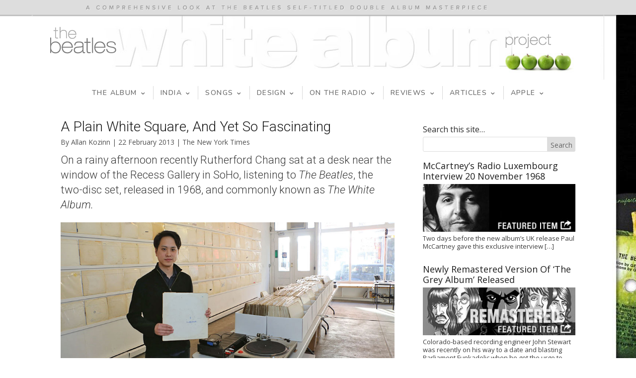

--- FILE ---
content_type: text/css
request_url: https://www.thewhitealbumproject.com/wp-content/plugins/Divi-Ultimate-Header-Plugin/css/main.css?ver=3.0.1.13
body_size: 5513
content:
/* ============== */
/* Extra Line Bug Fix */
/* ============== */

html.et-fb-root-ancestor .et_pb_promo_description p br,
	html.et-fb-root-ancestor .et_pb_blurb p br,
		html.et-fb-root-ancestor .et_pb_promo_description .mce-content-body br,
			html.et-fb-root-ancestor .et_pb_blurb .mce-content-body br,
				html.et-fb-root-ancestor .et_pb_blurb .et_pb_blurb_description br {
    content: ''!important;
	display: block;
}


/* ======================== */
/* Show Background Image URL */
/* ======================= */

.et-fb-settings-option-inner-upload--previewable .et-fb-settings-option-input.et-fb-settings-option-upload {
    display: block!important;
    width: 100%!important;
    margin-top: 42px;
}
.et-fb-settings-option-inner-upload--previewable:after {
    margin: 0 0 4px;
    color: #32373c;
    font-size: .875rem;
    font-weight: 600;
    content: 'Image URL';
    position: absolute;
    bottom: 33px;
}


/* ============== */
/* Visual Builder */
/* ============== */

html.et-fb-root-ancestor #main-content {
    overflow: visible!important;
}
html.et-fb-root-ancestor #main-content>.et_pb_post {
    margin: 0;
}

html:not(.et-fb-root-ancestor) #page-container {
	overflow-y: visible!important;
	overflow-x: hidden!important;
}


/* =================== */
/* Useful CSS Snippets */
/* =================== */

html.et_fb_preview_active--responsive_preview .free-mobile-left,
	html.et-fb-preview--tablet .free-mobile-left,
		html.et-fb-preview--phone .free-mobile-left {
    text-align: left!important;
}
html:not(.et_fb_preview_active--wireframe_preview):not(.et-fb-preview--wireframe) .free-header-overlap .et_pb_row {
    position: absolute!important;
    width: 80%!important;
    left: 0!important;
    right: 0!important;
	z-index: 1!important;
	transition: all 0.3s ease;
}
html:not(.et_fb_preview_active--wireframe_preview):not(.et-fb-preview--wireframe) .free-header-overlap .is-sticky .et_pb_row {
    position: fixed!important;
    margin-top: 0!important;
}
html:not(.et_fb_preview_active--wireframe_preview):not(.et-fb-preview--wireframe) .free-header-overlap .free-sticky-wrapper {
    height: 0!important;
}
.free-button-float-left .et_pb_button_module_wrapper {
	float: left;
}
.free-button-float-right .et_pb_button_module_wrapper {
	float: right;
}
html.et_fb_desktop_mode .et_section_specialty .et_pb_row,
	html.et-fb-preview--desktop .et_section_specialty .et_pb_row {
    padding: 0!important;
}
html.et-fb-root-ancestor #page-container {
    min-height: 100vh;
	overflow-y: visible;
}
html.et_fb_preview_active--responsive_preview .free-mobile-center,
	html.et-fb-preview--tablet .free-mobile-center,
		html.et-fb-preview--phone .free-mobile-center {
    text-align: center!important;
}
html.et_fb_preview_active--responsive_preview .free-slider-mobile-center .et_pb_slide .et_pb_slide_description,
	html.et-fb-preview--tablet .free-slider-mobile-center .et_pb_slide .et_pb_slide_description,
		html.et-fb-preview--phone .free-slider-mobile-center .et_pb_slide .et_pb_slide_description {
    text-align: center!important;
}
html.et_fb_preview_active--responsive_preview #page-container .free-mobile-margin-auto,
	html.et-fb-preview--tablet #page-container .free-mobile-margin-auto,
		html.et-fb-preview--phone #page-container .free-mobile-margin-auto {
    margin-left: auto!important;
    margin-right: auto!important;
}
html.et_fb_preview_active--responsive_preview .free-float-right-desktop, html.et_fb_preview_active--responsive_preview .free-float-left-desktop,
	html.et-fb-preview--tablet .free-float-right-desktop, html.et-fb-preview--tablet .free-float-left-desktop,
		html.et-fb-preview--phone .free-float-right-desktop, html.et-fb-preview--phone .free-float-left-desktop {
    float: none!important;
}

.et_pb_section_parallax:before {
    z-index: 1!important;
}
.et_pb_section_parallax .et_pb_row {
    z-index: 2!important;
}

.free-blog-slider-minimal .et_pb_more_button:hover {
    background: transparent!important;
    color: transparent!important;
}

.free-blog-slider-minimal .et_pb_slide_content {
    display: none!important;
}
.free-blog-slider-minimal .et_pb_slide_description, .free-blog-slider-minimal .et_pb_slider_container_inner {
    padding: 0!important;
    height: 20px;
}
.free-blog-slider-minimal .et_pb_more_button {
    bottom: 0;
}
.free-blog-slider-minimal .et_pb_slide {
    min-height: 0!important;
    padding: 0!important;
}
.free-blog-slider-minimal .et_pb_slide_title {
    position: absolute!important;
    left: 0;
    right: 0;
    white-space: nowrap;
    overflow: hidden;
    text-overflow: ellipsis;
    max-width: 1000px;
    margin: auto;
    top: 0;
    bottom: 0;
    padding: 0!important;
}
.free-blog-slider-minimal .et_pb_slides .et_pb_slider_container_inner {
    display: block!important;
}
.free-blog-slider-minimal .et_pb_more_button {
    position: absolute!important;
    top: 0;
    margin: 0;
    bottom: 25px;
    left: 0;
    right: 0;
    background: transparent!important;
    color: transparent!important;
    border: none!important;
}

.free-background-overlay:before, .free-background-overlay-light:before {
  position: absolute;
  content:" ";
  top:0;
  left:0;
  width:100%;
  height:100%;
  display: block;
  z-index:0;
}
.free-background-overlay:before {
  background-color: rgba(0,0,0,0.65);
}
.free-background-overlay-light:before {
    background-color: rgba(250, 250, 250, 0.9);
}
html.et_fb_preview_active--wireframe_preview .free-background-overlay:before, html.et-fb-preview--wireframe .free-background-overlay:before,
	html.et_fb_preview_active--wireframe_preview .free-background-overlay-light:before, html.et-fb-preview--wireframe .free-background-overlay-light:before {
	display: none!important;
}

@media screen and (max-width: 980px) {
    #page-container .free-mobile-margin-auto {
         margin-left: auto!important;
         margin-right: auto!important;
    }
    .free-mobile-center {
         text-align: center!important;
    }
    .free-slider-mobile-center .et_pb_slide .et_pb_slide_description {
         text-align: center!important;
    }
    .free-mobile-left {
         text-align: left!important;
    }
}

@media screen and (min-width: 981px) {
    .free-desktop-padding-top-zero {
         padding-top: 0!important;
    }
    .free-float-right-desktop {
        float: right;
    }
    .free-float-left-desktop {
        float: left;
    }
	.free-mobile-only {
		display: none!important;
	}
}



/* ========== */
/* Sticky Menu */
/* ========== */

.free-sticky-wrapper {
	position: relative;
	z-index: 99996;
}

html.et-fb-root-ancestor .free-du-plugin-header {
	display: none!important;
}

@media screen and (max-width: 980px) {
    .free-sticky-wrapper {
        display: none!important;
    }
}



/* ======================== */
/* Custom Header & Navigation */
/* ======================== */
html.et-fb-root-ancestor .free-regular-menu.et_pb_row .et_pb_menu_inner_container {
    display: inline-block!important;
}

@media all and (max-width:980px){.dp_regular_menu .et_mobile_nav_menu{display: block!important}}

div[class^='dp_regular_menu__wrapper'], div[class*='dp_regular_menu__wrapper'] {
    min-height: 45px;
}
html.et-fb-root-ancestor .single-et_pb_layout .et-fb-modal__support-notice {
    display: none!important;
}
.dp_regular_menu.et_pb_fullwidth_menu .nav>li:not(.mega-menu).et-reverse-direction-nav li ul {
    left: auto!important;
}
.et-fb-settings-options li.dp_regular_menu {
    background-color: #e51b23!important;
    color: #ffffff !important;
}
html.et-fb-root-ancestor .fullwidth-menu.nav {
	z-index: 1;
}
.et_pb_pagebuilder_layout.single-post #page-container .free-du-plugin-header .et_pb_row {
	width: 80%;
}
.et_pb_fullwidth_menu .fullwidth-menu li li.menu-item-has-children>a:first-child:after,
	.et_pb_menu .et-menu li li.menu-item-has-children>a:first-child:after {
    top: 6px;
    right: 17px;
}
.et_pb_fullwidth_menu .nav>li:not(.mega-menu) ul li, .et_pb_fullwidth_menu .nav>li:not(.mega-menu) ul a {
    width: 100%;
}

#page-container .dp_regular_menu:not(li) {
    margin-bottom: 0;
	z-index: -1;
}

.free-header-menu .free-search-container .et-search-field {
	padding-left: 18px;
}
.free-header-menu .free-search-container .free-search-close {
	right: 12px;
}

body.free-custom-header:not(.et-fb) {
	overflow-x: hidden;
}

@media screen and (max-width: 980px) {
	.dp_regular_menu {
		min-height: 81px;
		padding: 0 20px;
	}
}

.free-header-menu .fullwidth-menu {
    font-size: 0;
}

.free-du-plugin-header {
	position: relative;
	z-index: 99998;
}
.free-search-menu, .free-cart-menu, .free-search-container {
	display: none!important;
}
.free-header-menu .free-search-menu, .free-header-menu .free-cart-menu, .free-header-menu .free-search-container {
	display: inline-block!important;
}
.free-header-menu.et_pb_menu--with-logo .free-search-menu, .free-header-menu.et_pb_menu--with-logo .free-cart-menu, .free-header-menu.et_pb_menu--with-logo .free-search-container,
	.free-header-menu.et_pb_fullwidth_menu--with-logo .free-search-menu, .free-header-menu.et_pb_fullwidth_menu--with-logo .free-cart-menu, .free-header-menu.et_pb_fullwidth_menu--with-logo .free-search-container {
	display: flex!important;
}
.free-hide-search-cart .free-search-menu, .free-hide-search-cart .free-cart-menu, .free-hide-search-cart .free-search-container {
	display: none!important;
}
@media screen and (max-width: 980px) {
	.free-header-menu .free-search-menu, .free-header-menu .free-cart-menu, .free-header-menu .free-search-container {
		display: none!important;
	}
}
.free-header-menu .fullwidth-menu {
	display: inline-block;
	position: relative;
}
@media screen and (max-width: 980px) {
	.free-header-menu .fullwidth-menu {
		display: none;
	}
}
.free-header-menu.et_pb_fullwidth_menu nav>ul>li, .free-header-menu.et_pb_menu nav>ul>li {
    transition: all 0.35s ease;
}
#page-container .free-header-menu .fullwidth-menu-nav>ul, #page-container .free-header-menu .fullwidth-menu-nav>ul>li,
	.et-db #page-container #et-boc .et_pb_fullwidth_menu.free-header-menu .fullwidth-menu-nav>ul,
		#page-container-bfb .free-header-menu .fullwidth-menu-nav>ul, #page-container-bfb .free-header-menu .fullwidth-menu-nav>ul>li,
			#page-container .free-header-menu .et-menu-nav>ul, #page-container .free-header-menu .et-menu-nav>ul>li,
				.et-db #page-container #et-boc .et_pb_menu.free-header-menu .et-menu-nav>ul,
					#page-container-bfb .free-header-menu .et-menu-nav>ul, #page-container-bfb .free-header-menu .et-menu-nav>ul>li {
    padding: 0!important;
	margin: 0!important;
}
.free-header-menu .fullwidth-menu-nav>ul>li>a,
	.free-header-menu.et_pb_menu--without-logo .et-menu-nav>ul>li>a {
    padding: 25px 20px!important;
	margin: 0!important;
}
.free-header-menu.et_pb_menu--with-logo .et-menu-nav>ul>li>a {
    padding-left: 20px!important;
    padding-right: 20px!important;
	margin: 0!important;
}
.is-sticky>* {
    box-shadow: 0px 0px 0px rgba(0,0,0,0.0);
}
.is-sticky .free-sticky-no-shadow {
	box-shadow: none !important;
}

.free-logo-custom-header {
    position: absolute!important;
    top: 0;
    bottom: 0;
    left: 0;
    right: 0;
}
.free-logo-custom-header img {
    max-height: 42%;
    width: auto;
    height: auto;
    position: relative;
    top: 50%;
    transform: translateY(-50%);
}
.free-logo-custom-header .et_pb_image_wrap {
    height: 100%;
	width: 100%;
}

.free-cart-total {
	font-size: 0.7em;
	padding: 2px 4px;
	background-color: #e51b23;
	color: #fff;
	position: absolute;
	left: 1em;
	height: auto;
	border-radius: 100px;
	bottom: 1.05em;
	font-weight: 600;
}

.free-cart-menu span, .free-search-icon {
	font-size: 0.9999em;
}
.free-search-icon:before {
    position: relative;
    content: "\55";
    font-family: ETmodules!important;
    font-weight: 400;
    font-style: normal;
    font-variant: normal;
    -webkit-font-smoothing: antialiased;
    -moz-osx-font-smoothing: grayscale;
    line-height: 1;
    text-transform: none;
    speak: none;
}
span.free-search-close {
	display: block;
	position: absolute;
	z-index: 99999;
	top: 0;
	right: 0;
	bottom: 0;
	width: 30px;
	height: 30px;
	margin: auto;
	cursor: pointer;
}
span.free-search-close:after {
	display: inline-block;
	-webkit-box-sizing: border-box;
	-moz-box-sizing: border-box;
	box-sizing: border-box;
	font-family: "ETmodules";
	font-size: 32px;
	font-weight: normal;
	font-variant: normal;
	-webkit-font-smoothing: antialiased;
	line-height: 1;
	text-transform: none;
	content: "\4d";
	speak: none;
}
.free-search-outer .et-search-form input {
	left: 0;
	top: 0;
	width: 100%;
	font-weight: 700;
    text-transform: uppercase;
}
.et_pb_bg_layout_light span.free-search-close:after {
	color: #151515;
}
.et_pb_bg_layout_dark span.free-search-close:after {
	color: #fff;
}
.et_pb_bg_layout_light .free-search-outer .et-search-form input {
	color: #151515;
}
.et_pb_bg_layout_dark .free-search-outer .et-search-form input {
	color: #fff;
}
.et_pb_bg_layout_light .free-search-outer .et-search-form input::-webkit-input-placeholder {
	color: #151515!important;
}
.et_pb_bg_layout_light .free-search-outer .et-search-form input:-moz-placeholder { /* Firefox 18- */
	color: #151515!important;  
}
.et_pb_bg_layout_light .free-search-outer .et-search-form input::-moz-placeholder {  /* Firefox 19+ */
	color: #151515!important;  
}
.et_pb_bg_layout_light .free-search-outer .et-search-form input:-ms-input-placeholder {  
	color: #151515!important;  
}
.et_pb_bg_layout_dark .free-search-outer .et-search-form input::-webkit-input-placeholder {
	color: #fff!important;
}
.et_pb_bg_layout_dark .free-search-outer .et-search-form input:-moz-placeholder { /* Firefox 18- */
	color: #fff!important;  
}
.et_pb_bg_layout_dark .free-search-outer .et-search-form input::-moz-placeholder {  /* Firefox 19+ */
	color: #fff!important;  
}
.et_pb_bg_layout_dark .free-search-outer .et-search-form input:-ms-input-placeholder {  
	color: #fff!important;  
}
.free-search-outer .et-search-form {
	width: auto;
	left: 0;
	right: 30px;
}
.free-search-container {
	position: absolute!important; height: 0; top: 0; left: 0; right: 0; opacity: 0; pointer-events: none;
}
.free-header-menu.free-menu-hidden nav ul li {
	opacity: 0;
}
.free-header-menu.free-hide-search-cart.free-menu-hidden nav ul li {
	opacity: 1;
}
.free-header-menu .free-search-container.free-search-visible {
	opacity: 1; pointer-events: auto; height: 100%;
}

.free-menu-shortcode-float.et_pb_fullwidth_menu>.et_pb_row {
    float: left!important;
    width: auto!important;
}

#page-container .free-menu-padding-small .fullwidth-menu-nav>ul, #page-container .free-menu-padding-small .fullwidth-menu-nav>ul>li,
	#page-container .free-menu-padding-small .et-menu-nav>ul, #page-container .free-menu-padding-small .et-menu-nav>ul>li {
    padding: 0!important;
	margin: 0!important;
}
.free-menu-padding-small .fullwidth-menu-nav>ul>li>a,
	.free-menu-padding-small.et_pb_menu--without-logo .et-menu-nav>ul>li>a {
    padding: 18px 15px!important;
}
.free-menu-padding-small.et_pb_menu--with-logo .et-menu-nav>ul>li>a {
    padding-left: 15px!important;
    padding-right: 15px!important;
}
.free-menu-padding-small.free-menu-style-1 .fullwidth-menu-nav>ul>li>a,
	.free-menu-padding-small.free-menu-style-1.et_pb_menu--without-logo .et-menu-nav>ul>li>a {
    padding: 18px 20px!important;
}
.free-menu-padding-small.free-menu-style-1.et_pb_menu--with-logo .et-menu-nav>ul>li>a {
    padding-left: 20px!important;
    padding-right: 20px!important;
}
.free-menu-padding-small .fullwidth-menu-nav>ul>li>a:after, .free-header-menu .fullwidth-menu-nav>ul>li>a:after,
	.free-menu-padding-small .et-menu-nav>ul>li>a:after, .free-header-menu .et-menu-nav>ul>li>a:after {
	position: relative!important;
    margin-left: 4px!important;
    top: 1px!important;
	line-height: 0px!important;
	display: inline-block!important;
    margin-right: -2px!important;
    font-size: 1em!important;
}
.free-menu-padding-small.et_pb_menu--with-logo .et_pb_menu__menu>nav>ul>li>a:after,
	.free-header-menu.et_pb_menu--with-logo .et_pb_menu__menu>nav>ul>li>a:after,
	.free-menu-padding-small.et_pb_fullwidth_menu--with-logo .et_pb_menu__menu>nav>ul>li>a:after,
		.free-header-menu.et_pb_fullwidth_menu--with-logo .et_pb_menu__menu>nav>ul>li>a:after {
    top: 1px!important;
    transform: none!important;
}

.free-search-container:before, .free-search-container:after {
	display: none!important;
}
.free-search-container {
	background: transparent!important;
}

.free-menu-hover-1 .free-header-menu nav>ul>li:after {
    content: '';
    display: block;
    width: 0;
    height: 3px;
    background: #e51b23;
    transition: width .35s;
	position: absolute;
    bottom: -3px;
	left: 0;
}
.free-menu-hover-1 .free-header-menu nav>ul>li:hover:after {
    width: 100%;
}

.free-menu-hover-2 .free-header-menu nav>ul>li:not(.free-search-container) {
	-webkit-transform: perspective(1px) translateZ(0);
	transform: perspective(1px) translateZ(0);
}
.free-menu-hover-2 .free-header-menu nav>ul>li:before {
	content: "";
	position: absolute;
	z-index: -1;
	top: 0;
	bottom: 0;
	left: 0;
	right: -1px;
	background: #e51b23;
	-webkit-transform: scaleX(0);
	transform: scaleX(0);
	-webkit-transform-origin: 50%;
	transform-origin: 50%;
	-webkit-transition-property: transform;
	transition-property: transform;
	-webkit-transition-duration: 0.3s;
	transition-duration: 0.3s;
	-webkit-transition-timing-function: ease-out;
	transition-timing-function: ease-out;
}
.free-menu-hover-2 .free-header-menu nav>ul>li:hover:before {
	-webkit-transform: scaleX(1);
	transform: scaleX(1);
}
.free-menu-hover-2 .free-header-menu nav>ul>li:hover>a {
	color: #fff!important;
	opacity: 1!important;
}
.free-menu-hover-3 .free-header-menu nav>ul>li:hover {
	background-color: #e51b23;
}
.free-menu-hover-3 .free-header-menu nav>ul>li:hover>a {
	color: #fff!important;
	opacity: 1!important;
}

.free-search-container, .free-search-container .free-search-outer, .free-search-container .et-search-form, .free-search-container .et-search-form input {
	height: auto!important;
}
.free-search-container {
	bottom: 0;
	transform: translateY(-50%);
}
.free-search-container.free-search-visible {
	transform: translateY(0%);
}


/* ========== */
/* Menu Style 1 */
/* ========== */

.free-menu-style-1 .fullwidth-menu {
    font-size: 0;
}
.free-menu-style-1 .fullwidth-menu-nav>ul>li:first-child>a:before,
	.free-menu-style-1 .et-menu-nav>ul>li:first-child>a:before {
    display: none!important;
} 
.free-menu-style-1 .fullwidth-menu-nav>ul>li>a:before,
	.free-menu-style-1 .et-menu-nav>ul>li>a:before {
    content: '';
    position: absolute!important;
    left: 0;
    top: 50%;
    height: 27px;
    width: 1px;
    margin: -14.5px 0 0;
    background: rgba(255,255,255,.25);
} 
.free-menu-style-1.free-light .fullwidth-menu-nav>ul>li>a:before,
	.free-menu-style-1.free-light .et-menu-nav>ul>li>a:before {
    background: rgba(0,0,0,0.15);
}



/* ============= */
/* Mega Menu Fix */
/* ============= */

.free-mega-menu .free-header-menu .fullwidth-menu {
    position: static;
}
.free-mega-menu .free-header-menu.et_pb_fullwidth_menu .fullwidth-menu-nav>ul>li.mega-menu>ul {
    top: calc(100% - 1px);
}
.free-mega-menu .free-header-menu .fullwidth-menu-nav li.mega-menu li>a {
    width: 100%!important;
}
.free-mega-menu .free-header-menu .fullwidth-menu-nav li.mega-menu>ul>li>ul>li,
	.free-mega-menu .free-header-menu .fullwidth-menu-nav li.mega-menu>ul>li>ul {
	width: 100%!important;
}

/* ========================= */
/* Vertical Navigation Start */
/* ========================= */

/* Admin Bar */

body #wpadminbar {
    position: fixed;
}

/* Visual Builder */

html.et-fb-root-ancestor:not(.et-fb-preview--wireframe) .free-vertical-navigation {
	min-height: calc(100vh - 32px)!important;
    position: absolute!important;
}

html.et-fb-root-ancestor:not(.et-fb-preview--wireframe) body.free-vertical-navigation-body-tag #page-container-bfb .et-fb-post-content .et_pb_section:not(.free-vertical-navigation) {
	float: left;
    width: 100%;
}

html.et-fb-root-ancestor:not(.et-fb-preview--wireframe) .free-vertical-navigation-breakpoint-show .et_pb_module .et-pb-draggable-spacing {
    display: none!important;
}

#page-container .dp_regular_menu:not(li), #page-container-bfb .dp_regular_menu:not(li) {
    margin-bottom: 0;
    z-index: -1;
	position: static;
}

html.et-fb-root-ancestor:not(.et-fb-preview--wireframe) .et_mobile_nav_menu {
    float: none;
}

/* General CSS */

.free-vertical-navigation-wrapper, .free-vertical-navigation {
	z-index: 99998!important;
}

.free-vertical-navigation {
    min-height: 100vh;
}
body.admin-bar .free-vertical-navigation {
    min-height: calc(100vh - 32px);
}
.free-vertical-navigation-wrapper {
    height: 100vh;
    position: fixed;
    left: 0;
}
.free-vertical-navigation {
	overflow: visible!important;
}
body.admin-bar .free-vertical-navigation-wrapper {
    height: calc(100vh - 32px);
}
html.et-fb-root-ancestor .free-vertical-navigation>.et-pb-draggable-spacing__right.et-pb-draggable-spacing__margin {
	display: none!important;
}
.free-vertical-navigation .fullwidth-menu-nav>ul>li,
	.free-vertical-navigation .et-menu-nav>ul>li {
    display: block!important;
}
.free-vertical-navigation .fullwidth-menu-nav>ul>li.free-search-menu,
	.free-vertical-navigation .fullwidth-menu-nav>ul>li.free-cart-menu,
		.free-vertical-navigation .fullwidth-menu-nav>ul>li.free-search-container,
			.free-vertical-navigation .et-menu-nav>ul>li.free-search-menu,
				.free-vertical-navigation .et-menu-nav>ul>li.free-cart-menu,
					.free-vertical-navigation .et-menu-nav>ul>li.free-search-container {
	display: none!important;
}
.free-vertical-navigation .fullwidth-menu-nav ul li a,
	.free-vertical-navigation .et-menu-nav ul li a {
    width: 100%!important;
}
.free-vertical-navigation .et_pb_menu__wrap,
	.free-vertical-navigation .et_pb_menu__menu,
		.free-vertical-navigation .et-menu-nav,
			.free-vertical-navigation .et-menu,
				.free-vertical-navigation .et-menu li {
    width: 100%!important;
	margin: 0!important;
	padding: 0!important;
}
.free-vertical-navigation .free-absolute-bottom {
	position: absolute!important;
	bottom: 0;
	z-index: 1!important;
}
.free-vertical-navigation .et_mobile_nav_menu {
	display: none!important;
}
.free-vertical-navigation .fullwidth-menu-nav, .free-vertical-navigation .fullwidth-menu,
	.free-vertical-navigation .et-menu-nav, .free-vertical-navigation .et-menu, .free-vertical-navigation .et_pb_menu__menu {
	display: block!important;
}
.free-vertical-navigation .dp_regular_menu {
	padding: 0!important;
}
@media screen and (max-width: 980px) {
	html.et-fb-root-ancestor:not(.et-fb-preview--wireframe) .free-vertical-navigation {
		display: none!important;
	}
}
html:not(.et-fb-root-ancestor) .free-vertical-navigation-explain {
	display: none!important;
}
html.et-fb-root-ancestor .free-vertical-navigation-explain-code.et_pb_code {
    background: #151515!important;
	outline: 4px double rgba(255, 255, 255, 0.76);
    outline-offset: -18px;
}
html.et-fb-root-ancestor .free-vertical-navigation-explain-code.et_pb_code:before {
    content: 'More settings on Vertical Navigation (changing the width, custom breakpoint, etc.) can be found in Theme Customizer > Divi Ultimate Header Plugin > Vertical Navigation.';
    display: block;
    position: relative;
    padding: 38px;
    color: #fff;
    text-align: center;
    font-size: 18px;
    font-weight: 800;
    text-transform: uppercase;
    line-height: 1.7em;
}

/* Menu General CSS */

.free-vertical-navigation .et_pb_submenu_opened.free-menu-item-has-children>a:first-child>.free-menu-arrow:before {
    transform: rotate(180deg);
}
#page-container .free-vertical-navigation .fullwidth-menu-nav ul li a,
	#page-container-bfb .free-vertical-navigation .fullwidth-menu-nav ul li a,
		#page-container .free-vertical-navigation .et-menu-nav ul li a,
			#page-container-bfb .free-vertical-navigation .et-menu-nav ul li a {
	padding: 12px 10% 12px 10%!important;
}
#page-container .free-vertical-navigation .fullwidth-menu-nav ul li li a,
	#page-container-bfb .free-vertical-navigation .fullwidth-menu-nav ul li li a,
		#page-container .free-vertical-navigation .et-menu-nav ul li li a,
			#page-container-bfb .free-vertical-navigation .et-menu-nav ul li li a {
	padding-left: 13%!important;
}
.free-vertical-navigation .fullwidth-menu-nav ul li li,
	.free-vertical-navigation .et-menu-nav ul li li {
	padding: 0!important;
}
.free-vertical-navigation .fullwidth-menu-nav ul li ul.sub-menu,
	.free-vertical-navigation .et-menu-nav ul li ul.sub-menu {
	top: 0;
}

/* Menu Collapsible CSS */

.free-vertical-navigation-wrapper:not(.free-menu-collapsible) .et_pb_section:not(.free-menu-collapsible) .et_pb_row:not(.free-menu-collapsible) .et_pb_column:not(.free-menu-collapsible) .et_pb_fullwidth_menu:not(.free-menu-collapsible) .fullwidth-menu-nav>ul>li ul.sub-menu,
	.free-vertical-navigation-wrapper:not(.free-menu-collapsible) .et_pb_section:not(.free-menu-collapsible) .et_pb_row:not(.free-menu-collapsible) .et_pb_column:not(.free-menu-collapsible) .et_pb_fullwidth_menu:not(.free-menu-collapsible) .et-menu-nav>ul>li ul.sub-menu {
	display: block!important;
}
.free-vertical-navigation.free-menu-collapsible {
	overflow-x: hidden!important;
	overflow-y: auto!important;	
}
.free-menu-collapsible .fullwidth-menu-nav ul li ul.sub-menu,
	.free-menu-collapsible .et-menu-nav ul li ul.sub-menu {
    position: relative!important;
	display: none;
    visibility: visible!important;
    opacity: 1!important;
	width: 100%!important;
    padding: 0!important;
    border: none!important;
	box-shadow: none!important;
    left: 0!important;
    top: 0!important;
}
#page-container .free-menu-collapsible .fullwidth-menu-nav ul li ul.sub-menu,
	#page-container-bfb .free-menu-collapsible .fullwidth-menu-nav ul li ul.sub-menu,
		#page-container .free-menu-collapsible .et-menu-nav ul li ul.sub-menu,
			#page-container-bfb .free-menu-collapsible .et-menu-nav ul li ul.sub-menu {
    left: 0!important;
}
.free-menu-collapsible ul li ul {
	transition: none!important;
}
.free-menu-collapsible .et_pb_fullwidth_menu .fullwidth-menu li.menu-item-has-children>a:first-child:after,
	.free-menu-collapsible .et_pb_menu .et-menu li.menu-item-has-children>a:first-child:after {
    position: absolute!important;
    top: 13px!important;
    right: 22px!important;
    line-height: 1em!important;
    font-size: inherit!important;
	transition: all 0.5s ease;
}
.free-menu-collapsible .et_pb_fullwidth_menu .fullwidth-menu li.et_pb_submenu_opened.menu-item-has-children>a:first-child:after,
	.free-menu-collapsible .et_pb_menu .et-menu li.et_pb_submenu_opened.menu-item-has-children>a:first-child:after {
    transform: rotate(180deg);
}

/* Menu Arrow CSS */

body:not(.free-menu-collapsible-arrow-only) .free-menu-collapsible-trigger {
	position: absolute;
	top: 0;
	bottom: 0;
	left: 0;
	right: 0;
	z-index: 999;
	opacity: 0;
}

.free-vertical-navigation .free-menu-arrow, body.free-menu-collapsible-arrow-only .free-menu-collapsible-trigger {
    position: relative;
    float: right;
    padding-top: inherit;
    padding-bottom: inherit;
    padding-left: 12px;
    padding-right: 12px;
    margin-top: -12px;
    margin-right: -12px;
}
.free-vertical-navigation .free-menu-arrow:before, body.free-menu-collapsible-arrow-only .free-menu-collapsible-trigger:before {
    z-index: 999;
    font-size: 1.2em;
    text-align: center;
    content: "3";
    font-family: ETmodules;
    font-weight: 400;
    font-variant: normal;
    -webkit-font-smoothing: antialiased;
    line-height: 1;
    text-transform: none;
    speak: none;
	display: inline-block;
	transition: transform 0.5s ease;
	position: relative;
    top: 1px;
}

body.free-menu-collapsible-arrow-only .free-menu-collapsible-trigger {
    position: absolute;
    top: 0;
    right: 0;
    z-index: 999;
    margin-top: 0;
    margin-right: 0;
    padding-right: inherit;
	opacity: 0;
}

/* Additional Sticky CSS */

#page-container .free-sticky-wrapper {
	z-index: 99996;
}
#page-container .free-sticky-wrapper.free-sticky-wrapper-2 {
	z-index: 99995;
}
#page-container .free-sticky-wrapper.free-sticky-wrapper-3 {
	z-index: 99994;	
}
#page-container .free-sticky-wrapper.free-sticky-wrapper-4 {
	z-index: 99993;	
}
#page-container .free-sticky-wrapper.free-sticky-wrapper-5 {
	z-index: 99992;	
}
@media screen and (max-width: 980px) {
    .free-sticky-wrapper.free-sticky-mobile-show-wrapper {
        display: block!important;
    }
}

/* Hamburger icon CSS */

.free-hamburger-icon .fullwidth-menu-nav, .free-hamburger-icon .et_mobile_menu, .free-hamburger-icon .et-menu-nav {
    display: none!important;
}
.free-hamburger-icon .et_mobile_nav_menu {
    display: block!important;
}

/* Toggle Overlay CSS */

body.free-vertical-navigation-overlay-show.free-vertical-navigation-overlay-left .free-vertical-navigation-wrapper,
	body.free-vertical-navigation-overlay-show.free-vertical-navigation-overlay-right .free-vertical-navigation-wrapper {
	transform: translateX(0%)!important;
}

/* Background Overlay CSS */

.free-vertical-navigation-background-overlay {
	opacity: 0;
	visibility: hidden;
	z-index: 99997!important;
    position: fixed;
    top: 0;
    bottom: 0;
    left: 0;
    right: 0;
	transition: all 0.3s ease;
	cursor: pointer;
}
body.free-vertical-navigation-overlay-show .free-vertical-navigation-background-overlay {
	opacity: 1;
	visibility: visible;
}

/* Close Button CSS */

.free-vertical-navigation-close .et_pb_blurb_container {
	display: none!important;
}
.free-vertical-navigation-close {
	display: inline-block!important;
	cursor: pointer!important;
}
.free-vertical-navigation-close, .free-vertical-navigation-close .et_pb_main_blurb_image {
	margin: 0!important;
}
#page-container .free-vertical-navigation-close-wrapper,
	#page-container-bfb .free-vertical-navigation-close-wrapper {
	z-index: 3!important
}

/* Menu Hover CSS */

body.free-vertical-navigation-custom-menu-hover .fullwidth-menu a:hover,
	body.free-vertical-navigation-custom-menu-hover .et-menu a:hover {
    opacity: 1!important;
}

.free-vertical-navigation-menu-hover-1 .free-vertical-navigation nav>ul>li>a:before {
content: '';
    display: block;
    width: 0;
    background: #e51b23;
    transition: width .1s;
    position: absolute;
    bottom: 0;
    left: 0;
    top: 0;
}
.free-vertical-navigation-menu-hover-1 .free-vertical-navigation nav>ul>li:hover>a:before {
    width: 4px;
}

.free-vertical-navigation-menu-hover-2 .free-vertical-navigation nav>ul>li>a:before {
    content: '';
    display: block;
    width: 0;
    background: #e51b23;
    transition: width .35s;
	position: absolute;
    top: 0;
	bottom: 0;
	left: 0;
	z-index: -1;
}
.free-vertical-navigation-menu-hover-2 .free-vertical-navigation nav>ul>li:hover>a:before {
    width: 100%;
}

.free-vertical-navigation-menu-hover-3 .free-vertical-navigation nav>ul>li>a {
	transition: background-color .3s;
}
.free-vertical-navigation-menu-hover-3 .free-vertical-navigation nav>ul>li:hover>a {
	background-color: #e51b23;
}
.free-vertical-navigation-menu-hover-3 .free-vertical-navigation nav>ul>li:hover>a {
	color: #fff!important;
}

/* Menu Style 1 CSS */

.free-vertical-navigation .free-vertical-navigation-menu-style-1 .fullwidth-menu-nav>ul>li,
	.free-vertical-navigation .free-vertical-navigation-menu-style-1 .et-menu-nav>ul>li {
    border-bottom: 1px solid rgba(35,35,35,0.12);
}
.free-vertical-navigation .free-vertical-navigation-menu-style-1 .fullwidth-menu-nav>ul>li:first-child,
	.free-vertical-navigation .free-vertical-navigation-menu-style-1 .et-menu-nav>ul>li:first-child {
	border-top: 1px solid rgba(35,35,35,0.12);
}
.free-menu-collapsible .free-vertical-navigation-menu-style-1 .fullwidth-menu-nav>ul ul li,
	.free-menu-collapsible.free-vertical-navigation-menu-style-1 .fullwidth-menu-nav>ul ul li,
		.free-menu-collapsible .free-vertical-navigation-menu-style-1 .et-menu-nav>ul ul li,
			.free-menu-collapsible.free-vertical-navigation-menu-style-1 .et-menu-nav>ul ul li {
	border-top: 1px solid rgba(35,35,35,0.12);
}

.free-vertical-navigation .free-vertical-navigation-menu-style-1 .fullwidth-menu-nav>ul>li>a>.free-menu-arrow,
	.free-vertical-navigation .free-vertical-navigation-menu-style-1 .et-menu-nav>ul>li>a>.free-menu-arrow {
    margin-right: -12.5%!important;
    margin-top: -13px!important;
    border-left: 1px solid rgba(35,35,35,0.12);
    line-height: 1.5em;
    margin-bottom: -1px;
}
.free-menu-collapsible .free-vertical-navigation-menu-style-1 .fullwidth-menu-nav>ul ul li .free-menu-arrow,
	.free-menu-collapsible.free-vertical-navigation-menu-style-1 .fullwidth-menu-nav>ul ul li .free-menu-arrow,
		.free-menu-collapsible .free-vertical-navigation-menu-style-1 .et-menu-nav>ul ul li .free-menu-arrow,
			.free-menu-collapsible.free-vertical-navigation-menu-style-1 .et-menu-nav>ul ul li .free-menu-arrow {
    margin-right: -13%!important;
    margin-top: -13px!important;
    border-left: 1px solid rgba(35,35,35,0.12);
    line-height: 1.5em;
    margin-bottom: -1px;
	margin-left: 10px;
}

body.free-menu-collapsible-arrow-only .free-vertical-navigation-menu-style-1 .free-menu-collapsible-trigger {
    padding-right: 12px!important;
}

/* ======================= */
/* Vertical Navigation End */
/* ======================= */

--- FILE ---
content_type: text/css
request_url: https://www.thewhitealbumproject.com/wp-content/themes/whitealbum/style.css?ver=4.27.4
body_size: 322
content:
/*
Theme Name: whitealbum
Theme URI: http://www.thewhitealbumproject.com/
Description: A comprehensive look at the Beatles self-titled double album masterpiece.
Author: Joe Stewart
Author URI: http://www.stewartcreativeservices.com/
Template: Divi
Version: Latest
Created: 04/23/19
*/

@import url('../Divi/style.css');
@import url(https://fonts.googleapis.com/css?family=Great+Vibes|Nothing+You+Could+Do|Alex+Brush|Pinyon+Script|Italianno);


--- FILE ---
content_type: text/javascript
request_url: https://www.thewhitealbumproject.com/wp-content/uploads/wtfdivi/wp_footer.js?ver=1562859932
body_size: 519
content:
document.addEventListener('DOMContentLoaded',function(event){if(window.location.hash&&!(window.location.hash.includes('targetText='))){setTimeout(function(){if(window.hasOwnProperty('et_location_hash_style')){window.db_location_hash_style=window.et_location_hash_style;}else{window.scrollTo(0,0);var db_hash_elem=document.getElementById(window.location.hash.substring(1));if(db_hash_elem){window.db_location_hash_style=db_hash_elem.style.display;db_hash_elem.style.display='none';}}
setTimeout(function(){var elem=jQuery(window.location.hash);elem.css('display',window.db_location_hash_style);et_pb_smooth_scroll(elem,false,800);},700);},0);}});jQuery(function($){if(!$('#logo-text').length){$('#logo').after("<div id=\"db_title_and_tagline\"><a href=\"https:\/\/www.thewhitealbumproject.com\/\"><h2 id=\"logo-text\">The White Album Project<\/h2><\/a><p id=\"logo-tagline\" class=\"logo-tagline\">A Comprehensive Look at the Beatles Self-titled Double-album Masterpiece.<\/p><\/div>");}});

--- FILE ---
content_type: text/plain
request_url: https://www.google-analytics.com/j/collect?v=1&_v=j102&a=65799715&t=pageview&_s=1&dl=https%3A%2F%2Fwww.thewhitealbumproject.com%2Farticles%2Fa-plain-white-square-and-yet-so-fascinating%2F&ul=en-us%40posix&dt=The%20White%20Album%20Project%20%7C%20A%20Comprehensive%20Look%20At%20The%20Beatles%20Self%20Titled%20Double%20Album%20Masterpiece&sr=1280x720&vp=1280x720&_u=IEBAAEABAAAAACAAI~&jid=2097437194&gjid=1518906952&cid=1728881740.1768833788&tid=UA-80589194-1&_gid=1969526643.1768833788&_r=1&_slc=1&z=121720593
body_size: -454
content:
2,cG-VSZG1BCBQ3